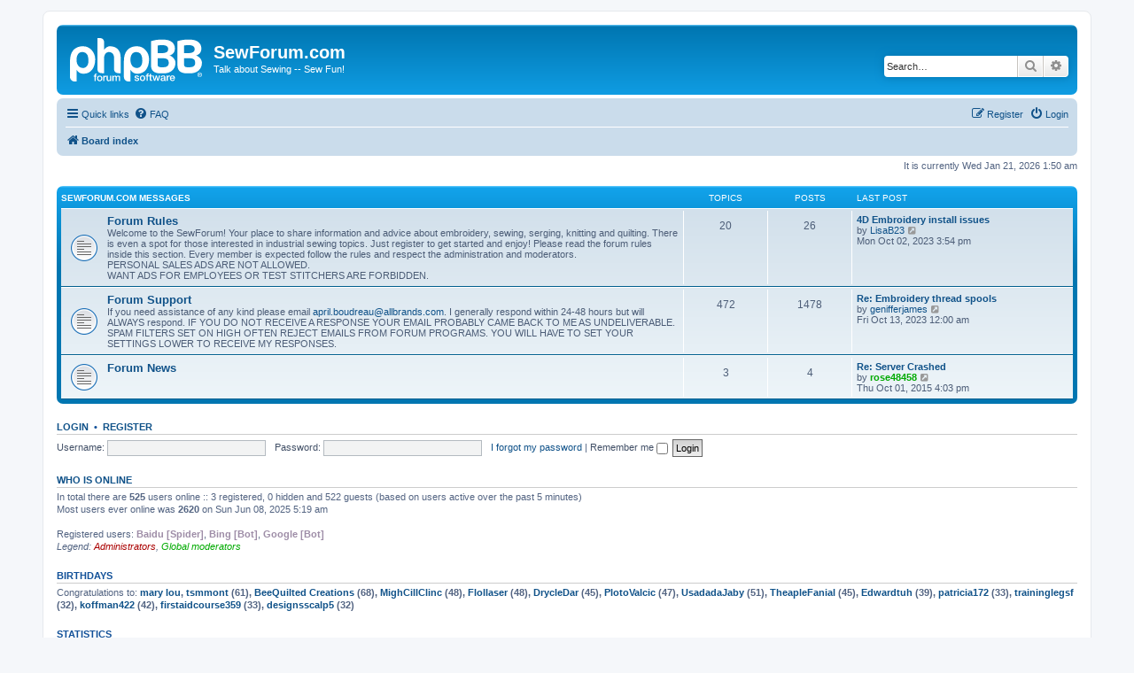

--- FILE ---
content_type: text/html; charset=UTF-8
request_url: https://www.sewforum.com/index.php?sid=5b9fa9477015ae45c27bbcde29369818
body_size: 5079
content:
<!DOCTYPE html>
<html dir="ltr" lang="en-us">
<head>
<meta charset="utf-8" />
<meta http-equiv="X-UA-Compatible" content="IE=edge">
<meta name="viewport" content="width=device-width, initial-scale=1" />

<title>SewForum.com - Index page</title>



<!--
	phpBB style name: prosilver
	Based on style:   prosilver (this is the default phpBB3 style)
	Original author:  Tom Beddard ( http://www.subBlue.com/ )
	Modified by:
-->

<link href="./assets/css/font-awesome.min.css?assets_version=127" rel="stylesheet">
<link href="./styles/prosilver/theme/stylesheet.css?assets_version=127" rel="stylesheet">
<link href="./styles/prosilver/theme/en_us/stylesheet.css?assets_version=127" rel="stylesheet">




<!--[if lte IE 9]>
	<link href="./styles/prosilver/theme/tweaks.css?assets_version=127" rel="stylesheet">
<![endif]-->





</head>
<body id="phpbb" class="nojs notouch section-index ltr ">


<div id="wrap" class="wrap">
	<a id="top" class="top-anchor" accesskey="t"></a>
	<div id="page-header">
		<div class="headerbar" role="banner">
					<div class="inner">

			<div id="site-description" class="site-description">
		<a id="logo" class="logo" href="./index.php?sid=960b22eabafc314252849be68684d61c" title="Board index">
					<span class="site_logo"></span>
				</a>
				<h1>SewForum.com</h1>
				<p>Talk about Sewing -- Sew Fun!</p>
				<p class="skiplink"><a href="#start_here">Skip to content</a></p>
			</div>

									<div id="search-box" class="search-box search-header" role="search">
				<form action="./search.php?sid=960b22eabafc314252849be68684d61c" method="get" id="search">
				<fieldset>
					<input name="keywords" id="keywords" type="search" maxlength="128" title="Search for keywords" class="inputbox search tiny" size="20" value="" placeholder="Search…" />
					<button class="button button-search" type="submit" title="Search">
						<i class="icon fa-search fa-fw" aria-hidden="true"></i><span class="sr-only">Search</span>
					</button>
					<a href="./search.php?sid=960b22eabafc314252849be68684d61c" class="button button-search-end" title="Advanced search">
						<i class="icon fa-cog fa-fw" aria-hidden="true"></i><span class="sr-only">Advanced search</span>
					</a>
					<input type="hidden" name="sid" value="960b22eabafc314252849be68684d61c" />

				</fieldset>
				</form>
			</div>
						
			</div>
					</div>
				<div class="navbar" role="navigation">
	<div class="inner">

	<ul id="nav-main" class="nav-main linklist" role="menubar">

		<li id="quick-links" class="quick-links dropdown-container responsive-menu" data-skip-responsive="true">
			<a href="#" class="dropdown-trigger">
				<i class="icon fa-bars fa-fw" aria-hidden="true"></i><span>Quick links</span>
			</a>
			<div class="dropdown">
				<div class="pointer"><div class="pointer-inner"></div></div>
				<ul class="dropdown-contents" role="menu">
					
											<li class="separator"></li>
																									<li>
								<a href="./search.php?search_id=unanswered&amp;sid=960b22eabafc314252849be68684d61c" role="menuitem">
									<i class="icon fa-file-o fa-fw icon-gray" aria-hidden="true"></i><span>Unanswered topics</span>
								</a>
							</li>
							<li>
								<a href="./search.php?search_id=active_topics&amp;sid=960b22eabafc314252849be68684d61c" role="menuitem">
									<i class="icon fa-file-o fa-fw icon-blue" aria-hidden="true"></i><span>Active topics</span>
								</a>
							</li>
							<li class="separator"></li>
							<li>
								<a href="./search.php?sid=960b22eabafc314252849be68684d61c" role="menuitem">
									<i class="icon fa-search fa-fw" aria-hidden="true"></i><span>Search</span>
								</a>
							</li>
					
											<li class="separator"></li>
													<li>
								<a href="./memberlist.php?sid=960b22eabafc314252849be68684d61c" role="menuitem">
									<i class="icon fa-group fa-fw" aria-hidden="true"></i><span>Members</span>
								</a>
							</li>
																			<li>
								<a href="./memberlist.php?mode=team&amp;sid=960b22eabafc314252849be68684d61c" role="menuitem">
									<i class="icon fa-shield fa-fw" aria-hidden="true"></i><span>The team</span>
								</a>
							</li>
																<li class="separator"></li>

									</ul>
			</div>
		</li>

				<li data-skip-responsive="true">
			<a href="/app.php/help/faq?sid=960b22eabafc314252849be68684d61c" rel="help" title="Frequently Asked Questions" role="menuitem">
				<i class="icon fa-question-circle fa-fw" aria-hidden="true"></i><span>FAQ</span>
			</a>
		</li>
						
			<li class="rightside"  data-skip-responsive="true">
			<a href="./ucp.php?mode=login&amp;redirect=index.php&amp;sid=960b22eabafc314252849be68684d61c" title="Login" accesskey="x" role="menuitem">
				<i class="icon fa-power-off fa-fw" aria-hidden="true"></i><span>Login</span>
			</a>
		</li>
					<li class="rightside" data-skip-responsive="true">
				<a href="./ucp.php?mode=register&amp;sid=960b22eabafc314252849be68684d61c" role="menuitem">
					<i class="icon fa-pencil-square-o  fa-fw" aria-hidden="true"></i><span>Register</span>
				</a>
			</li>
						</ul>

	<ul id="nav-breadcrumbs" class="nav-breadcrumbs linklist navlinks" role="menubar">
				
		
		<li class="breadcrumbs" itemscope itemtype="https://schema.org/BreadcrumbList">

			
							<span class="crumb" itemtype="https://schema.org/ListItem" itemprop="itemListElement" itemscope><a itemprop="item" href="./index.php?sid=960b22eabafc314252849be68684d61c" accesskey="h" data-navbar-reference="index"><i class="icon fa-home fa-fw"></i><span itemprop="name">Board index</span></a><meta itemprop="position" content="1" /></span>

			
					</li>

		
					<li class="rightside responsive-search">
				<a href="./search.php?sid=960b22eabafc314252849be68684d61c" title="View the advanced search options" role="menuitem">
					<i class="icon fa-search fa-fw" aria-hidden="true"></i><span class="sr-only">Search</span>
				</a>
			</li>
			</ul>

	</div>
</div>
	</div>

	
	<a id="start_here" class="anchor"></a>
	<div id="page-body" class="page-body" role="main">
		
		
<p class="right responsive-center time">It is currently Wed Jan 21, 2026 1:50 am</p>



	
				<div class="forabg">
			<div class="inner">
			<ul class="topiclist">
				<li class="header">
										<dl class="row-item">
						<dt><div class="list-inner"><a href="./viewforum.php?f=37&amp;sid=960b22eabafc314252849be68684d61c">SewForum.com Messages</a></div></dt>
						<dd class="topics">Topics</dd>
						<dd class="posts">Posts</dd>
						<dd class="lastpost"><span>Last post</span></dd>
					</dl>
									</li>
			</ul>
			<ul class="topiclist forums">
		
	
	
	
			
					<li class="row">
						<dl class="row-item forum_read">
				<dt title="No unread posts">
										<div class="list-inner">
																		<a href="./viewforum.php?f=1&amp;sid=960b22eabafc314252849be68684d61c" class="forumtitle">Forum Rules</a>
						<br />Welcome to the SewForum! Your place to share information and advice about embroidery, sewing, serging, knitting and quilting. There is even a spot for those interested in industrial sewing topics. Just register to get started and enjoy!  Please read the forum rules inside this section.  Every member is expected follow the rules and respect the administration and moderators. <br>
PERSONAL SALES ADS ARE NOT ALLOWED.<br>
WANT ADS FOR EMPLOYEES OR TEST STITCHERS ARE FORBIDDEN.												
												<div class="responsive-show" style="display: none;">
															Topics: <strong>20</strong>
													</div>
											</div>
				</dt>
									<dd class="topics">20 <dfn>Topics</dfn></dd>
					<dd class="posts">26 <dfn>Posts</dfn></dd>
					<dd class="lastpost">
						<span>
																						<dfn>Last post</dfn>
																										<a href="./viewtopic.php?f=1&amp;p=2055671&amp;sid=960b22eabafc314252849be68684d61c#p2055671" title="4D Embroidery install issues" class="lastsubject">4D Embroidery install issues</a> <br />
																	by <a href="./memberlist.php?mode=viewprofile&amp;u=332701&amp;sid=960b22eabafc314252849be68684d61c" class="username">LisaB23</a>																	<a href="./viewtopic.php?f=1&amp;p=2055671&amp;sid=960b22eabafc314252849be68684d61c#p2055671" title="View the latest post">
										<i class="icon fa-external-link-square fa-fw icon-lightgray icon-md" aria-hidden="true"></i><span class="sr-only">View the latest post</span>
									</a>
																<br /><time datetime="2023-10-02T20:54:40+00:00">Mon Oct 02, 2023 3:54 pm</time>
													</span>
					</dd>
							</dl>
					</li>
			
	
	
			
					<li class="row">
						<dl class="row-item forum_read">
				<dt title="No unread posts">
										<div class="list-inner">
																		<a href="./viewforum.php?f=2&amp;sid=960b22eabafc314252849be68684d61c" class="forumtitle">Forum Support</a>
						<br />If you need assistance of any kind please email <a href="mailto:april.boudreau@allbrands.com">april.boudreau@allbrands.com</a>. I generally respond within 24-48 hours but will ALWAYS respond. IF YOU DO NOT RECEIVE A RESPONSE YOUR EMAIL PROBABLY CAME BACK TO ME AS UNDELIVERABLE. SPAM FILTERS SET ON HIGH OFTEN REJECT EMAILS FROM FORUM PROGRAMS.  YOU WILL HAVE TO SET YOUR SETTINGS LOWER TO RECEIVE MY RESPONSES.												
												<div class="responsive-show" style="display: none;">
															Topics: <strong>472</strong>
													</div>
											</div>
				</dt>
									<dd class="topics">472 <dfn>Topics</dfn></dd>
					<dd class="posts">1478 <dfn>Posts</dfn></dd>
					<dd class="lastpost">
						<span>
																						<dfn>Last post</dfn>
																										<a href="./viewtopic.php?f=2&amp;p=2055704&amp;sid=960b22eabafc314252849be68684d61c#p2055704" title="Re: Embroidery thread spools" class="lastsubject">Re: Embroidery thread spools</a> <br />
																	by <a href="./memberlist.php?mode=viewprofile&amp;u=332743&amp;sid=960b22eabafc314252849be68684d61c" class="username">genifferjames</a>																	<a href="./viewtopic.php?f=2&amp;p=2055704&amp;sid=960b22eabafc314252849be68684d61c#p2055704" title="View the latest post">
										<i class="icon fa-external-link-square fa-fw icon-lightgray icon-md" aria-hidden="true"></i><span class="sr-only">View the latest post</span>
									</a>
																<br /><time datetime="2023-10-13T05:00:40+00:00">Fri Oct 13, 2023 12:00 am</time>
													</span>
					</dd>
							</dl>
					</li>
			
	
	
			
					<li class="row">
						<dl class="row-item forum_read">
				<dt title="No unread posts">
										<div class="list-inner">
																		<a href="./viewforum.php?f=117&amp;sid=960b22eabafc314252849be68684d61c" class="forumtitle">Forum News</a>
																		
												<div class="responsive-show" style="display: none;">
															Topics: <strong>3</strong>
													</div>
											</div>
				</dt>
									<dd class="topics">3 <dfn>Topics</dfn></dd>
					<dd class="posts">4 <dfn>Posts</dfn></dd>
					<dd class="lastpost">
						<span>
																						<dfn>Last post</dfn>
																										<a href="./viewtopic.php?f=117&amp;p=1998785&amp;sid=960b22eabafc314252849be68684d61c#p1998785" title="Re: Server Crashed" class="lastsubject">Re: Server Crashed</a> <br />
																	by <a href="./memberlist.php?mode=viewprofile&amp;u=7944&amp;sid=960b22eabafc314252849be68684d61c" style="color: #00AA00;" class="username-coloured">rose48458</a>																	<a href="./viewtopic.php?f=117&amp;p=1998785&amp;sid=960b22eabafc314252849be68684d61c#p1998785" title="View the latest post">
										<i class="icon fa-external-link-square fa-fw icon-lightgray icon-md" aria-hidden="true"></i><span class="sr-only">View the latest post</span>
									</a>
																<br /><time datetime="2015-10-01T21:03:01+00:00">Thu Oct 01, 2015 4:03 pm</time>
													</span>
					</dd>
							</dl>
					</li>
			
				</ul>

			</div>
		</div>
		


	<form method="post" action="./ucp.php?mode=login&amp;sid=960b22eabafc314252849be68684d61c" class="headerspace">
	<h3><a href="./ucp.php?mode=login&amp;redirect=index.php&amp;sid=960b22eabafc314252849be68684d61c">Login</a>&nbsp; &bull; &nbsp;<a href="./ucp.php?mode=register&amp;sid=960b22eabafc314252849be68684d61c">Register</a></h3>
		<fieldset class="quick-login">
			<label for="username"><span>Username:</span> <input type="text" tabindex="1" name="username" id="username" size="10" class="inputbox" title="Username" /></label>
			<label for="password"><span>Password:</span> <input type="password" tabindex="2" name="password" id="password" size="10" class="inputbox" title="Password" autocomplete="off" /></label>
							<a href="/app.php/user/forgot_password?sid=960b22eabafc314252849be68684d61c">I forgot my password</a>
										<span class="responsive-hide">|</span> <label for="autologin">Remember me <input type="checkbox" tabindex="4" name="autologin" id="autologin" /></label>
						<input type="submit" tabindex="5" name="login" value="Login" class="button2" />
			<input type="hidden" name="redirect" value="./index.php?sid=960b22eabafc314252849be68684d61c" />
<input type="hidden" name="creation_time" value="1768981851" />
<input type="hidden" name="form_token" value="e2618af99d3864fccdce9f8406192370f17fffa0" />

			
		</fieldset>
	</form>


	<div class="stat-block online-list">
		<h3><a href="./viewonline.php?sid=960b22eabafc314252849be68684d61c">Who is online</a></h3>		<p>
						In total there are <strong>525</strong> users online :: 3 registered, 0 hidden and 522 guests (based on users active over the past 5 minutes)<br />Most users ever online was <strong>2620</strong> on Sun Jun 08, 2025 5:19 am<br /> 
							<br />Registered users: <span style="color: #9E8DA7;" class="username-coloured">Baidu [Spider]</span>, <span style="color: #9E8DA7;" class="username-coloured">Bing [Bot]</span>, <span style="color: #9E8DA7;" class="username-coloured">Google [Bot]</span>
				<br /><em>Legend: <a style="color:#AA0000" href="./memberlist.php?mode=group&amp;g=1258&amp;sid=960b22eabafc314252849be68684d61c">Administrators</a>, <a style="color:#00AA00" href="./memberlist.php?mode=group&amp;g=1257&amp;sid=960b22eabafc314252849be68684d61c">Global moderators</a></em>								</p>
	</div>


	<div class="stat-block birthday-list">
		<h3>Birthdays</h3>
		<p>
						Congratulations to: <strong><a href="./memberlist.php?mode=viewprofile&amp;u=394&amp;sid=960b22eabafc314252849be68684d61c" class="username">mary lou</a>, <a href="./memberlist.php?mode=viewprofile&amp;u=11912&amp;sid=960b22eabafc314252849be68684d61c" class="username">tsmmont</a> (61), <a href="./memberlist.php?mode=viewprofile&amp;u=64034&amp;sid=960b22eabafc314252849be68684d61c" class="username">BeeQuilted Creations</a> (68), <a href="./memberlist.php?mode=viewprofile&amp;u=260700&amp;sid=960b22eabafc314252849be68684d61c" class="username">MighCillClinc</a> (48), <a href="./memberlist.php?mode=viewprofile&amp;u=261458&amp;sid=960b22eabafc314252849be68684d61c" class="username">Flollaser</a> (48), <a href="./memberlist.php?mode=viewprofile&amp;u=261367&amp;sid=960b22eabafc314252849be68684d61c" class="username">DrycleDar</a> (45), <a href="./memberlist.php?mode=viewprofile&amp;u=262740&amp;sid=960b22eabafc314252849be68684d61c" class="username">PlotoValcic</a> (47), <a href="./memberlist.php?mode=viewprofile&amp;u=265355&amp;sid=960b22eabafc314252849be68684d61c" class="username">UsadadaJaby</a> (51), <a href="./memberlist.php?mode=viewprofile&amp;u=267257&amp;sid=960b22eabafc314252849be68684d61c" class="username">TheapleFanial</a> (45), <a href="./memberlist.php?mode=viewprofile&amp;u=290710&amp;sid=960b22eabafc314252849be68684d61c" class="username">Edwardtuh</a> (39), <a href="./memberlist.php?mode=viewprofile&amp;u=321114&amp;sid=960b22eabafc314252849be68684d61c" class="username">patricia172</a> (33), <a href="./memberlist.php?mode=viewprofile&amp;u=331748&amp;sid=960b22eabafc314252849be68684d61c" class="username">traininglegsf</a> (32), <a href="./memberlist.php?mode=viewprofile&amp;u=331764&amp;sid=960b22eabafc314252849be68684d61c" class="username">koffman422</a> (42), <a href="./memberlist.php?mode=viewprofile&amp;u=331884&amp;sid=960b22eabafc314252849be68684d61c" class="username">firstaidcourse359</a> (33), <a href="./memberlist.php?mode=viewprofile&amp;u=332123&amp;sid=960b22eabafc314252849be68684d61c" class="username">designsscalp5</a> (32)</strong>					</p>
	</div>

	<div class="stat-block statistics">
		<h3>Statistics</h3>
		<p>
						Total posts <strong>1713201</strong> &bull; Total topics <strong>192250</strong> &bull; Total members <strong>160067</strong> &bull; Our newest member <strong><a href="./memberlist.php?mode=viewprofile&amp;u=337232&amp;sid=960b22eabafc314252849be68684d61c" class="username">Examcollectionus</a></strong>
					</p>
	</div>


			</div>


<div id="page-footer" class="page-footer" role="contentinfo">
	<div class="navbar" role="navigation">
	<div class="inner">

	<ul id="nav-footer" class="nav-footer linklist" role="menubar">
		<li class="breadcrumbs">
									<span class="crumb"><a href="./index.php?sid=960b22eabafc314252849be68684d61c" data-navbar-reference="index"><i class="icon fa-home fa-fw" aria-hidden="true"></i><span>Board index</span></a></span>					</li>
		
				<li class="rightside">All times are <span title="America/Chicago">UTC-06:00</span></li>
							<li class="rightside">
				<a href="./ucp.php?mode=delete_cookies&amp;sid=960b22eabafc314252849be68684d61c" data-ajax="true" data-refresh="true" role="menuitem">
					<i class="icon fa-trash fa-fw" aria-hidden="true"></i><span>Delete cookies</span>
				</a>
			</li>
							<li class="rightside" data-last-responsive="true">
					<a href="./memberlist.php?sid=960b22eabafc314252849be68684d61c" title="View complete list of members" role="menuitem">
						<i class="icon fa-group fa-fw" aria-hidden="true"></i><span>Members</span>
					</a>
				</li>
												<li class="rightside" data-last-responsive="true">
				<a href="./memberlist.php?mode=team&amp;sid=960b22eabafc314252849be68684d61c" role="menuitem">
					<i class="icon fa-shield fa-fw" aria-hidden="true"></i><span>The team</span>
				</a>
			</li>
									<li class="rightside" data-last-responsive="true">
				<a href="./memberlist.php?mode=contactadmin&amp;sid=960b22eabafc314252849be68684d61c" role="menuitem">
					<i class="icon fa-envelope fa-fw" aria-hidden="true"></i><span>Contact us</span>
				</a>
			</li>
			</ul>

	</div>
</div>

	<div class="copyright">
				<p class="footer-row">
			<span class="footer-copyright">Powered by <a href="https://www.phpbb.com/">phpBB</a>&reg; Forum Software &copy; phpBB Limited</span>
		</p>
						<p class="footer-row" role="menu">
			<a class="footer-link" href="./ucp.php?mode=privacy&amp;sid=960b22eabafc314252849be68684d61c" title="Privacy" role="menuitem">
				<span class="footer-link-text">Privacy</span>
			</a>
			|
			<a class="footer-link" href="./ucp.php?mode=terms&amp;sid=960b22eabafc314252849be68684d61c" title="Terms" role="menuitem">
				<span class="footer-link-text">Terms</span>
			</a>
		</p>
					</div>

	<div id="darkenwrapper" class="darkenwrapper" data-ajax-error-title="AJAX error" data-ajax-error-text="Something went wrong when processing your request." data-ajax-error-text-abort="User aborted request." data-ajax-error-text-timeout="Your request timed out; please try again." data-ajax-error-text-parsererror="Something went wrong with the request and the server returned an invalid reply.">
		<div id="darken" class="darken">&nbsp;</div>
	</div>

	<div id="phpbb_alert" class="phpbb_alert" data-l-err="Error" data-l-timeout-processing-req="Request timed out.">
		<a href="#" class="alert_close">
			<i class="icon fa-times-circle fa-fw" aria-hidden="true"></i>
		</a>
		<h3 class="alert_title">&nbsp;</h3><p class="alert_text"></p>
	</div>
	<div id="phpbb_confirm" class="phpbb_alert">
		<a href="#" class="alert_close">
			<i class="icon fa-times-circle fa-fw" aria-hidden="true"></i>
		</a>
		<div class="alert_text"></div>
	</div>
</div>

</div>

<div>
	<a id="bottom" class="anchor" accesskey="z"></a>
	</div>

<script src="./assets/javascript/jquery-3.5.1.min.js?assets_version=127"></script>
<script src="./assets/javascript/core.js?assets_version=127"></script>



<script src="./styles/prosilver/template/forum_fn.js?assets_version=127"></script>
<script src="./styles/prosilver/template/ajax.js?assets_version=127"></script>



</body>
</html>
